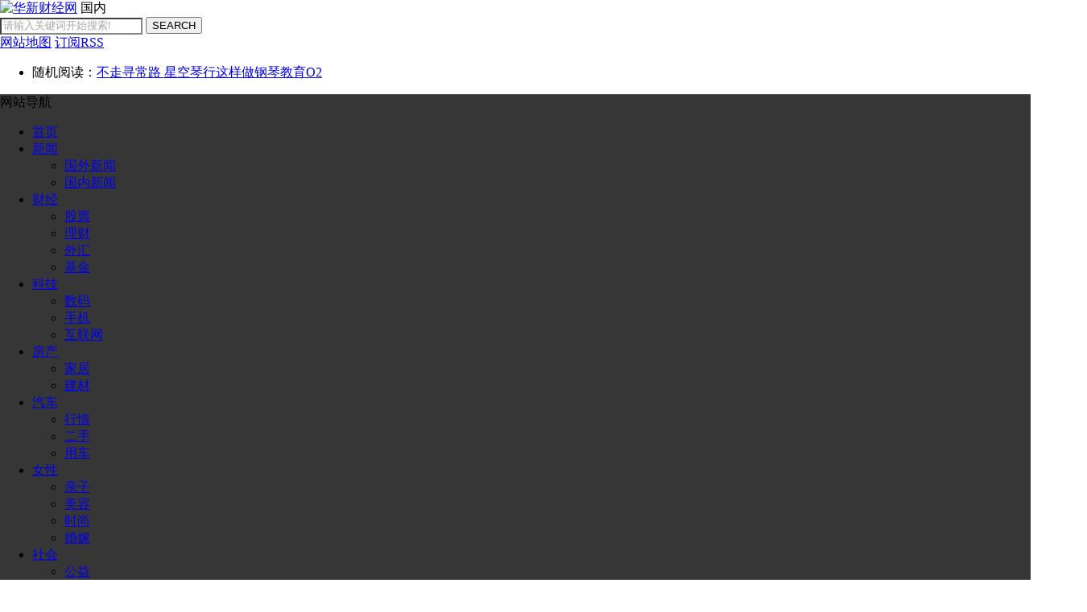

--- FILE ---
content_type: text/html
request_url: http://www.huaxincaijing.com/info/2022/news_31233.html
body_size: 12210
content:
<!DOCTYPE html>
<html><head><meta http-equiv="Content-Type" content="text/html; charset=utf-8">
<title>海佛理财平台最新消息：良退工作任重道远，努力做好方案流程工作一系列的有序_华新财经网</title>
<meta name="keywords" content="海,佛,理财,平台,最新消息,良退,工作,海,佛," />
<meta name="viewport" content="width=device-width , initial-scale=1.0 , user-scalable=0 , minimum-scale=1.0 , maximum-scale=1.0">
<meta name="description" content="海佛理财平台良退工作规划中，关于平台工作的安排，方案的执行，清算手续办理的通道等等问题，广大投资人正在密切关注，广大投资人翘首以盼地等待相关公告的出台。 近几年P2" />
<meta name="Copyright" content="华新财经网" />
<meta name="author" content="思南"> 
<script type="text/javascript" src="http://www.huaxincaijing.com/templets/newjujiao/js/jquery.js"></script>
<script type="text/javascript" src="http://www.huaxincaijing.com/templets/newjujiao/js/jquery-migrate.min.js"></script>
<script type="text/javascript" src="http://www.huaxincaijing.com/templets/newjujiao/js/frontopen.js"></script>
<link rel="stylesheet" type="text/css" media="all" href="http://www.huaxincaijing.com/templets/newjujiao/css/style.css">
<link rel="stylesheet" type="text/css" media="all" href="http://www.huaxincaijing.com/templets/newjujiao/css/mobile.css">
<link rel="stylesheet" type="text/css" media="all" href="http://www.huaxincaijing.com/templets/newjujiao/css/font-awesome.min.css">
<style type="text/css">@media screen and (min-width:1366px){.c-con{height:140px;}}
.entry-content p{text-indent: 2em;}.entry-content p iframe{margin-left:-2em;}.datetime , #wp-calendar td a , .form-submit input:hover , .car-yearmonth , #article-index{background:#d71b00;}.entry-content a:hover , .logged-in-as a , .gonggao a:hover , .tit .h1 a:hover{color:#d71b00}.navcon{background:#363636;}.navcon ul li{border-color:#363636;}.sub-menu , .sub-menu .menu-item{background:#363636;}.navcon ul li a:hover, .navcurrent{background:#d71b00;}.navcon ul li a:hover, .navcurrent{color:#ffffff;}</style>
<style type="text/css">body{max-width:1440px; _width:1440px; margin:auto;}@media screen and (max-width:960px){body{width:100%; margin:auto;}.post_box {width:100%; height:auto;}.main {width:100% !important;}.side {width:25%;} .page_php {width:72% !important;} #content {width: 75%;}}
</style>
<!--[if lt IE 9]><script src="http://www.huaxincaijing.com/templets/newjujiao/js/html5.js"></script><![endif]-->
<!--[if IE 7]>
<link rel="stylesheet" href="http://www.huaxincaijing.com/templets/newjujiao/css/font-awesome-ie7.min.css">
<![endif]-->
<script type="text/javascript">(function(){mod_txt = '#text-9'; adminBar = "" || 0})();</script>
</head>
<body>
<script>
(function(){
    var bp = document.createElement('script');
    var curProtocol = window.location.protocol.split(':')[0];
    if (curProtocol === 'https'){
   bp.src = 'https://zz.bdstatic.com/linksubmit/push.js';
  }
  else{
  bp.src = 'http://push.zhanzhang.baidu.com/push.js';
  }
    var s = document.getElementsByTagName("script")[0];
    s.parentNode.insertBefore(bp, s);
})();
</script>
<div class="web_bod">
	<!--head开始-->
<header class="header marauto">
    <div class="leftlogo">
    <span class="logo">
        <a href="/" title="华新财经网">
        	<img src="/templets/newjujiao/images/logo.png" alt="华新财经网"></a>
   <z>国内</z>
    </span>
	</div>
	
	 <div class="leftlogo1">
    <!--搜索框-->
    <form role="search" method="get" id="searchform" action="/plus/search.php" target="_blank">
      <span class="search">
        <input name="q" id="s" type="text" class="input" value="请输入关键词开始搜索!" onClick="this.value = '';" style="background-color: rgb(255, 255, 255); color: rgb(153, 153, 153); opacity: 0.8664601413572597; background-position: initial initial; background-repeat: initial initial; " onKeyPress="javascript:if(event.keyCode == 13){query(this.value);}" x-webkit-speech="">
        <button id="searchsubmit" class="btn">SEARCH</button>
      </span>
    </form><!--搜索框end--></div>
	 <div class="leftlogo2"> 
	 <div class="tig">
      <a href="http://www.huaxincaijing.com/data/sitemap.html" target="_blank"  title="网站地图"><span class="sub">网站地图</span></a> 
       <a href="http://www.huaxincaijing.com/data/rssmap.html"><span class="rrs">订阅RSS</span></a>
      <div class="gonggao" style="display: block; ">
        <ul id="g_box">
		<li><span class="gg_tx"><i class="iconfont icon-fabusekuai"></i> 
        随机阅读：<a href="http://www.huaxincaijing.com/info/2015/news_21956.html" title="不走寻常路 星空琴行这样做钢琴教育O2">不走寻常路 星空琴行这样做钢琴教育O2</a>

	</span></li>

         		 </ul>
      </div>
    </div> </div>
	 
    <div class="cls"></div> 
</header>

<!--导航开始-->
<nav class="navcon marauto">
  <div id="mobile_nav_btn">网站导航</div>
  <div class="menu-header">
  	<ul class="menu">
<li><a href="/">首页</a></li>
<li><a href="/news/">新闻</a>
	<ul class="sub-menu">

<li class="menu-item "><a href="/news/guowai">国外新闻</a></li>

<li class="menu-item "><a href="/news/guona">国内新闻</a></li>
</ul>
	</li><li><a href="/cj/">财经</a>
	<ul class="sub-menu">
<li class="menu-item "><a href="/cj/gupiao">股票</a></li>
<li class="menu-item "><a href="/cj/lic/">理财</a></li>
<li class="menu-item "><a href="/cj/wh/">外汇</a></li>
<li class="menu-item "><a href="/cj/jijin">基金</a></li>
</ul>
	</li><li><a href="/IT/">科技</a>
	<ul class="sub-menu">
<li class="menu-item "><a href="/it/shuma/">数码</a></li>
<li class="menu-item "><a href="/it/shouji/">手机</a></li>
<li class="menu-item "><a href="/IT/hulianwang/">互联网</a></li>
</ul>
	</li><li><a href="/fangchan/">房产</a>
	<ul class="sub-menu">
<li class="menu-item "><a href="/fangchan/jiaju/">家居</a></li>
<li class="menu-item "><a href="/fangchan/jiancai">建材</a></li>
</ul>
	</li><li><a href="/car/">汽车</a>
	<ul class="sub-menu">
<li class="menu-item "><a href="/car/baojia/">行情</a></li>
<li class="menu-item "><a href="/car/ershou/">二手</a></li>
<li class="menu-item "><a href="/car/yongche/">用车</a></li>
</ul>
	</li> 
      
    <li><a href="/nx/">女性</a>
	<ul class="sub-menu">
<li class="menu-item "><a href="/nx/qinzi/">亲子</a></li>
<li class="menu-item "><a href="/nx/meirong/">美容</a></li>
      <li class="menu-item "><a href="/nx/shishang/">时尚</a></li>
<li class="menu-item "><a href="/nx/hunjia/">婚嫁</a></li>

</ul>
	</li> <li><a href="/shehui/">社会</a>
	<ul class="sub-menu">
<li class="menu-item "><a href="/shehui/gongyi/">公益</a></li>
<li class="menu-item "><a href="/shehui/baitai/">百态</a></li>
<li class="menu-item "><a href="/shehui/minsheng/">民生</a></li>
</ul>
	</li> <li><a href="/yl/">娱乐</a>
	<ul class="sub-menu">
<li class="menu-item "><a href="/yl/yingshi/">影视</a></li>
<li class="menu-item "><a href="/yl/mx/">明星</a></li>
<li class="menu-item "><a href="/yl/yinle/">音乐</a></li>
<li class="menu-item "><a href="/yl/bagua/">八卦</a></li>
</ul>
	</li> <li><a href="/car/">汽车</a>
	<ul class="sub-menu">
<li class="menu-item "><a href="/car/baojia/">行情</a></li>
<li class="menu-item "><a href="/car/ershou/">二手</a></li>
<li class="menu-item "><a href="/car/yongche/">用车</a></li>
</ul>
	</li> <li><a href="/jk/">健康</a>
	<ul class="sub-menu">
<li class="menu-item "><a href="/jk/yangsheng/">养生</a></li>
<li class="menu-item "><a href="/jk/yinshi/">饮食</a></li>
</ul>
	</li> <li><a href="/lifes/">生活</a>
	<ul class="sub-menu">
<li class="menu-item "><a href="/lifes/lvyou/">旅游</a></li>
<li class="menu-item "><a href="/lifes/dianshang/">电商</a></li>
</ul>
	</li>   
    <li><a href="/wj/">教育</a>
	<ul class="sub-menu">
<li class="menu-item "><a href="/wj/dushu/">读书</a></li>
<li class="menu-item "><a href="/wj/lishi/">历史</a></li>
</ul>
	</li>     
    <li><a href="/sport/">体育</a>
	<ul class="sub-menu">
<li class="menu-item "><a href="/sport/ticai/">体彩</a></li>
<li class="menu-item "><a href="/sport/bisai/">比赛</a></li>
</ul>
	</li>     
   
</ul></div>  
  </nav>  
  <div class="ad_2"> 
<a href="#" title="广告位">	
<img src="/sohuf/adlist.jpg" style="opacity: 1; "> </a>
</div>
 <!--导航结束-->  	
 <!--导航结束-->  		
	<!--head结束-->
  		<section class="conter marauto">
  			  <div id="container">
<div id="content" role="main" style="width:97%">
	 <div class="mbx"><i class="iconfont icon-chengshi"></i>
 <a href='http://www.huaxincaijing.com/'>首页</a> > <a href='http://www.huaxincaijing.com/news/'>新闻</a> > <a href='http://www.huaxincaijing.com/news/guona/'>国内</a> > > 海佛理财平台最新消息：良退工作任重道远，努力做好方案流程工作一系列的有序
</div>
  <div class="top_box">
  </div> 
   <div class="c-top2">
   	 <div class="datetime">2022-11-09 20:08</div>
	<header class="tit"><h1 class="entry-title">海佛理财平台最新消息：良退工作任重道远，努力做好方案流程工作一系列的有序</h1>
					<aside class="entry-meta iititle2">
         <span><i class="iconfont icon-liebiaomoshi_kuai"></i>编辑：思南</span>
         <span><i class="iconfont icon-gongnengdingyi"></i>类别：国内</span>
         <span><i class="iconfont icon-ditu-qi"></i> 来源：华新财经网</span>
		 					</aside>
                    </header></div>
                    <div class="cls"></div>
<article class="entry-content" style="font-size: 18px; line-height: 32px; ">
 <p style="margin: 5px 0px 10px; padding: 0px; color: rgb(68, 68, 68); line-height: 28.8px; font-family: &quot;Microsoft YaHei&quot;; font-size: 16px; text-indent: 2em;">
	海佛理财平台良退工作规划中，关于平台工作的安排，方案的执行，清算手续办理的通道等等问题，广大投资人正在密切关注，广大投资人翘首以盼地等待相关公告的出台。</p>
<p style="margin: 5px 0px 10px; padding: 0px; color: rgb(68, 68, 68); line-height: 28.8px; font-family: &quot;Microsoft YaHei&quot;; font-size: 16px; text-indent: 2em; text-align: center;">
	<img alt="" src="http://image.danews.cc/upload/doc/20221109/636b93bea9f18.jpg" style="margin: 5px 0px; padding: 0px; border: 0px; vertical-align: middle; max-width: 1000px;" title="" /></p>
<p style="margin: 5px 0px 10px; padding: 0px; color: rgb(68, 68, 68); line-height: 28.8px; font-family: &quot;Microsoft YaHei&quot;; font-size: 16px; text-indent: 2em;">
	近几年P2P行业迅猛发展，许多投资人很关注这一领域。不少人很认可这个新兴金融行业。但是伴随着行业的发展，一些问题却被爆出来。平台暴雷，高管CEO跑路，涉嫌非法吸取公众存款的闹剧层出不穷。互联网金额行业面临严峻的挑战。网上要求加强监管力度的呼声高涨不断，最新政策现已出炉。海佛理财平台响应国家最新良退政策，表现出良好的执行力和全额本金清算的决心。在和相关部门约谈探研，取得了实质性的可行性良退方案。先公布方案通告：</p>
<p style="margin: 5px 0px 10px; padding: 0px; color: rgb(68, 68, 68); line-height: 28.8px; font-family: &quot;Microsoft YaHei&quot;; font-size: 16px; text-indent: 2em; text-align: center;">
	<img alt="" src="http://image.danews.cc/upload/doc/20221109/636b93dc72576.jpg" style="margin: 5px 0px; padding: 0px; border: 0px; vertical-align: middle; max-width: 1000px;" title="" /></p>
<p style="margin: 5px 0px 10px; padding: 0px; color: rgb(68, 68, 68); line-height: 28.8px; font-family: &quot;Microsoft YaHei&quot;; font-size: 16px; text-indent: 2em;">
	请务必在有限的时间内和海佛理财平台的相关工作人员取得联系，有秩序地进行咨询沟通，为后续的清算工作提供必要的资料和相关文件。理性沟通，海佛理财平台会合情合理地处置一切关于用户的诉求和良退回款工作。</p>
<p style="margin: 5px 0px 10px; padding: 0px; color: rgb(68, 68, 68); line-height: 28.8px; font-family: &quot;Microsoft YaHei&quot;; font-size: 16px; text-indent: 2em;">
	良退过程中，不会向用户收取费用，请通告官方渠道进行办理，不可误信骗子的小道消息。</p>
<p style="margin: 5px 0px 10px; padding: 0px; color: rgb(68, 68, 68); line-height: 28.8px; font-family: &quot;Microsoft YaHei&quot;; font-size: 16px; text-indent: 2em;">
	感谢广大出借人的理解与信任！疫情期间，为了您和您家人的健康，请做好防护措施。</p>

</article>
<div id="nav-below" class="navigation">
  <div class="nav-previous"><a href="">上一篇：<a href='http://www.huaxincaijing.com/info/2022/news_31232.html'>固金所平台最新消息：良退工作任重道远，努力做好方案流程工作一系列的有序</a> </a></div>
					<div class="nav-next"><a href="">下一篇：没有了 </a></div>

					<div class="nav-next"></div>
				</div> <div class="cls"></div>
<div class="ad_2"> 
<a href="#" title="广告位">	
<img src="/sohuf/adlist.jpg" style="opacity: 1; "> </a>
</div>
<div class="relatedposts">
<h3 class="widget-title"><i class="iconfont icon-yingyongguanli"></i> 您可能还会对这些文章感兴趣！</h3>
<ul>
   <li><a href="http://www.huaxincaijing.com/info/2022/news_31233.html" title="海佛理财平台最新消息：良退工作任重道远，努力做" target="_blank">海佛理财平台最新消息：良退工作任重道远，努力做</a></li>
<li><a href="http://www.huaxincaijing.com/info/2022/news_31232.html" title="固金所平台最新消息：良退工作任重道远，努力做好" target="_blank">固金所平台最新消息：良退工作任重道远，努力做好</a></li>
<li><a href="http://www.huaxincaijing.com/info/2022/news_31231.html" title="贵人贷平台最新消息：良退工作任重道远，努力做好" target="_blank">贵人贷平台最新消息：良退工作任重道远，努力做好</a></li>
<li><a href="http://www.huaxincaijing.com/info/2022/news_31230.html" title="国鑫所平台最新消息：良退工作任重道远，努力做好" target="_blank">国鑫所平台最新消息：良退工作任重道远，努力做好</a></li>
<li><a href="http://www.huaxincaijing.com/info/2022/news_31229.html" title="国元网金平台最新消息：良退工作任重道远，努力做" target="_blank">国元网金平台最新消息：良退工作任重道远，努力做</a></li>
<li><a href="http://www.huaxincaijing.com/info/2022/news_31228.html" title="国洲金融平台最新消息：良退工作任重道远，努力做" target="_blank">国洲金融平台最新消息：良退工作任重道远，努力做</a></li>
<li><a href="http://www.huaxincaijing.com/info/2022/news_31227.html" title="滚雪球理财平台最新消息：良退工作任重道远，努力" target="_blank">滚雪球理财平台最新消息：良退工作任重道远，努力</a></li>
<li><a href="http://www.huaxincaijing.com/info/2022/news_31226.html" title="国诚金融平台最新消息：良退工作任重道远，努力做" target="_blank">国诚金融平台最新消息：良退工作任重道远，努力做</a></li>
<li><a href="http://www.huaxincaijing.com/info/2022/news_31225.html" title="国金宝平台最新消息：良退工作任重道远，努力做好" target="_blank">国金宝平台最新消息：良退工作任重道远，努力做好</a></li>
<li><a href="http://www.huaxincaijing.com/info/2022/news_31224.html" title="国金所平台最新消息：良退工作任重道远，努力做好" target="_blank">国金所平台最新消息：良退工作任重道远，努力做好</a></li>

	</ul>
<div class="cls"></div>
</div>
<!--PC版-->
</div></div>
 <aside id="primary" class="side" role="complementary">
<ul class="xoxo">
 <!-- 广告位 -->
  <div class="front_login_box">
   <a href="#" title="" target="_blank">	
    		<img src="/sohuf/w2ad.jpg" style="opacity: 1; "> </a>
    	
  </div><!-- 广告位end -->
<li id="text-8" class="widget-container widget_text">	
		</li>
<li class="widget-container widget_advancedrandomposts">
	<h3 class="widget-title">本站推荐</h3>
	<ul class="advanced-random-posts">
     <li><a href="http://www.huaxincaijing.com/info/2022/news_31233.html" title="海佛理财平台最新消息：良退工作任重道远，努力做"target="_blank">海佛理财平台最新消息：良退工作任重道远，努力做</a></li>
<li><a href="http://www.huaxincaijing.com/info/2022/news_31232.html" title="固金所平台最新消息：良退工作任重道远，努力做好"target="_blank">固金所平台最新消息：良退工作任重道远，努力做好</a></li>
<li><a href="http://www.huaxincaijing.com/info/2022/news_31231.html" title="贵人贷平台最新消息：良退工作任重道远，努力做好"target="_blank">贵人贷平台最新消息：良退工作任重道远，努力做好</a></li>
<li><a href="http://www.huaxincaijing.com/info/2022/news_31230.html" title="国鑫所平台最新消息：良退工作任重道远，努力做好"target="_blank">国鑫所平台最新消息：良退工作任重道远，努力做好</a></li>
<li><a href="http://www.huaxincaijing.com/info/2022/news_31229.html" title="国元网金平台最新消息：良退工作任重道远，努力做"target="_blank">国元网金平台最新消息：良退工作任重道远，努力做</a></li>
<li><a href="http://www.huaxincaijing.com/info/2022/news_31228.html" title="国洲金融平台最新消息：良退工作任重道远，努力做"target="_blank">国洲金融平台最新消息：良退工作任重道远，努力做</a></li>
<li><a href="http://www.huaxincaijing.com/info/2022/news_31227.html" title="滚雪球理财平台最新消息：良退工作任重道远，努力"target="_blank">滚雪球理财平台最新消息：良退工作任重道远，努力</a></li>
<li><a href="http://www.huaxincaijing.com/info/2022/news_31226.html" title="国诚金融平台最新消息：良退工作任重道远，努力做"target="_blank">国诚金融平台最新消息：良退工作任重道远，努力做</a></li>
<li><a href="http://www.huaxincaijing.com/info/2022/news_31225.html" title="国金宝平台最新消息：良退工作任重道远，努力做好"target="_blank">国金宝平台最新消息：良退工作任重道远，努力做好</a></li>
<li><a href="http://www.huaxincaijing.com/info/2022/news_31224.html" title="国金所平台最新消息：良退工作任重道远，努力做好"target="_blank">国金所平台最新消息：良退工作任重道远，努力做好</a></li>
<li><a href="http://www.huaxincaijing.com/info/2022/news_31223.html" title="国泰惠民益贷平台最新消息：良退工作任重道远，努"target="_blank">国泰惠民益贷平台最新消息：良退工作任重道远，努</a></li>
<li><a href="http://www.huaxincaijing.com/info/2022/news_31222.html" title="呱呱贷平台最新消息：良退工作任重道远，努力做好"target="_blank">呱呱贷平台最新消息：良退工作任重道远，努力做好</a></li>
<li><a href="http://www.huaxincaijing.com/info/2022/news_31221.html" title="管家金服平台最新消息：良退工作任重道远，努力做"target="_blank">管家金服平台最新消息：良退工作任重道远，努力做</a></li>
<li><a href="http://www.huaxincaijing.com/info/2022/news_31220.html" title="冠e通平台最新消息：良退工作任重道远，努力做好"target="_blank">冠e通平台最新消息：良退工作任重道远，努力做好</a></li>
<li><a href="http://www.huaxincaijing.com/info/2022/news_31219.html" title="广发财富平台最新消息：良退工作任重道远，努力做"target="_blank">广发财富平台最新消息：良退工作任重道远，努力做</a></li>
   
	

</ul></li>
 <!-- 广告位 --><div class="front_login_box">
  <a href="#" title="" target="_blank">	
    		<img src="/sohuf/w1ad.jpg" style="opacity: 1; "> </a>
  </div><li id="text-8" class="widget-container widget_text">	
		</li>
  <!-- 广告位end -->
<li class="widget-container widget_random_posts">
	<h3 class="widget-title">热门点击</h3>
	<ul><a href="http://www.huaxincaijing.com/info/2014/news_10151.html" title="微信宝微团购高调上线 打破三方游戏">微信宝微团购高调上线 打破三方游戏</a>
<a href="http://www.huaxincaijing.com/info/2014/news_10150.html" title="微信宝微打印高大亮相 有核心文化才">微信宝微打印高大亮相 有核心文化才</a>
<a href="http://www.huaxincaijing.com/info/2014/news_10149.html" title="微信宝千场会之广州站 扬帆微信营销">微信宝千场会之广州站 扬帆微信营销</a>
<a href="http://www.huaxincaijing.com/info/2013/news_6545.html" title="英祥·财富领域售楼部瞩目亮相  桐梓">英祥·财富领域售楼部瞩目亮相  桐梓</a>
<a href="http://www.huaxincaijing.com/info/2013/news_8017.html" title="拜四俊业绩载入《世界人物辞海》第">拜四俊业绩载入《世界人物辞海》第</a>
<a href="http://www.huaxincaijing.com/info/2014/news_10032.html" title="2013年度烟台市纳税百强（集团）排行">2013年度烟台市纳税百强（集团）排行</a>
<a href="http://www.huaxincaijing.com/info/2013/news_5837.html" title="鲁西化工强化对爆炸隐患等危险源的">鲁西化工强化对爆炸隐患等危险源的</a>
<a href="http://www.huaxincaijing.com/info/2013/news_5636.html" title="持枪伤人被免刑事处罚，汶上县执法">持枪伤人被免刑事处罚，汶上县执法</a>
<a href="http://www.huaxincaijing.com/info/2014/news_10155.html" title="“企业家在线”入主互联网金融，让">“企业家在线”入主互联网金融，让</a>
<a href="http://www.huaxincaijing.com/info/2014/news_9819.html" title=" “最易贷”对社区免费发放口罩公益"> “最易贷”对社区免费发放口罩公益</a>
<a href="http://www.huaxincaijing.com/info/2014/news_10012.html" title="专业媒体都“点赞” PLS面板有望成未">专业媒体都“点赞” PLS面板有望成未</a>
<a href="http://www.huaxincaijing.com/info/2014/news_10154.html" title="扬子地板剑指辽沈 6小时疯抢20000平">扬子地板剑指辽沈 6小时疯抢20000平</a>
<a href="http://www.huaxincaijing.com/info/2014/news_10152.html" title="乐友孕婴童号召社会关注母乳喂养安">乐友孕婴童号召社会关注母乳喂养安</a>
<a href="http://www.huaxincaijing.com/info/2014/news_9873.html" title="《刊博天下》采编部简介">《刊博天下》采编部简介</a>
<a href="http://www.huaxincaijing.com/info/2014/news_9654.html" title="香港大众慈善总会走进楚雄爱心捐赠">香港大众慈善总会走进楚雄爱心捐赠</a>


		</ul></li>
		<li class="widget-container widget_random_posts">
	<h3 class="widget-title">随机推荐</h3>
	<ul><li><a href="http://www.huaxincaijing.com/info/2014/news_9945.html" title="亚圣国际孟祥彬：互联网金融势不可">亚圣国际孟祥彬：互联网金融势不可</a></li>
<li><a href="http://www.huaxincaijing.com/info/2022/news_31062.html" title="“合时代”最新良退消息：2022年回款">“合时代”最新良退消息：2022年回款</a></li>
<li><a href="http://www.huaxincaijing.com/info/2014/news_12896.html" title="白银价格大跌也能大赚？---英伦金业">白银价格大跌也能大赚？---英伦金业</a></li>
<li><a href="http://www.huaxincaijing.com/info/2015/news_17068.html" title="互联网金融平台4月活动盘点：陆金所">互联网金融平台4月活动盘点：陆金所</a></li>
<li><a href="http://www.huaxincaijing.com/info/2015/news_21546.html" title="点点客“梦工厂”来了！  ">点点客“梦工厂”来了！  </a></li>
<li><a href="http://www.huaxincaijing.com/info/2013/news_8745.html" title="《神奇》问鼎金天使奖 胡雪桦新片回">《神奇》问鼎金天使奖 胡雪桦新片回</a></li>
<li><a href="http://www.huaxincaijing.com/info/2014/news_11856.html" title="玫瑰湾2014中国·哈尔滨国际模特大赛">玫瑰湾2014中国·哈尔滨国际模特大赛</a></li>
<li><a href="http://www.huaxincaijing.com/info/2014/news_11744.html" title="长城信息：VTM在银行网点转型中的角">长城信息：VTM在银行网点转型中的角</a></li>
<li><a href="http://www.huaxincaijing.com/info/2018/news_26060.html" title="【新时代新气象新作为】云南：劳动">【新时代新气象新作为】云南：劳动</a></li>
<li><a href="http://www.huaxincaijing.com/info/2017/news_24905.html" title="荷兰权威情趣电商EasyToys进入中国市场">荷兰权威情趣电商EasyToys进入中国市场</a></li>
<li><a href="http://www.huaxincaijing.com/info/2014/news_12254.html" title="致远亮相用友优普用户年会，大协同">致远亮相用友优普用户年会，大协同</a></li>
<li><a href="http://www.huaxincaijing.com/info/2015/news_15831.html" title="格兰特地板讲堂 不同地板泡水后的注">格兰特地板讲堂 不同地板泡水后的注</a></li>
<li><a href="http://www.huaxincaijing.com/info/2015/news_22825.html" title="融聚天下拓展训练活动圆满结束">融聚天下拓展训练活动圆满结束</a></li>
<li><a href="http://www.huaxincaijing.com/info/2018/news_27907.html" title="用四颗“营养素”调出好心态">用四颗“营养素”调出好心态</a></li>
<li><a href="http://www.huaxincaijing.com/info/2013/news_8496.html" title="玩转粉我吧6秒视频 玩出自己的个性">玩转粉我吧6秒视频 玩出自己的个性</a></li>
</ul></li>
		 <!-- 广告位 --><div class="front_login_box">
  <a href="#" title="" target="_blank">	
    	<img src="/sohuf/w2ad.jpg" style="opacity: 1; "> </a>
  </div><li id="text-8" class="widget-container widget_text">	
		</li>
  <!-- 广告位end -->
		<li class="widget-container widget_tag_cloud">
			<h3 class="widget-title">随机标签云</h3>
			<div class="tagcloud">
            
     
         <a href='http://www.huaxincaijing.com/tags.php?/%E7%95%99%E5%AD%A6/' class="tag-link-558" target=_blank  style="font-size: 14px;">  留学</a>       
     
         <a href='http://www.huaxincaijing.com/tags.php?/%E6%B2%B3%E5%8C%97/' class="tag-link-558" target=_blank  style="font-size: 14px;">  河北</a>       
     
         <a href='http://www.huaxincaijing.com/tags.php?/%E4%B8%93%E5%AE%B6/' class="tag-link-558" target=_blank  style="font-size: 14px;">  专家</a>       
     
         <a href='http://www.huaxincaijing.com/tags.php?/%E7%94%B5%E5%AD%90%E5%95%86%E5%8A%A1/' class="tag-link-558" target=_blank  style="font-size: 14px;">  电子商务</a>       
     
         <a href='http://www.huaxincaijing.com/tags.php?/%E8%81%94%E7%9B%9F/' class="tag-link-558" target=_blank  style="font-size: 14px;">  联盟</a>       
     
         <a href='http://www.huaxincaijing.com/tags.php?/%E6%94%B9%E9%9D%A9%E5%BC%80%E6%94%BE/' class="tag-link-558" target=_blank  style="font-size: 14px;">  改革开放</a>       
     
         <a href='http://www.huaxincaijing.com/tags.php?/%E9%87%91%E8%9E%8D/' class="tag-link-558" target=_blank  style="font-size: 14px;">  金融</a>       
     
         <a href='http://www.huaxincaijing.com/tags.php?/%E4%B8%89%E5%B9%B4/' class="tag-link-558" target=_blank  style="font-size: 14px;">  三年</a>       
     
         <a href='http://www.huaxincaijing.com/tags.php?/%E9%83%A8%E7%BD%B2/' class="tag-link-558" target=_blank  style="font-size: 14px;">  部署</a>       
     
         <a href='http://www.huaxincaijing.com/tags.php?/%E7%A7%91%E5%AD%A6/' class="tag-link-558" target=_blank  style="font-size: 14px;">  科学</a>       
     
         <a href='http://www.huaxincaijing.com/tags.php?/%E8%8B%B1%E8%AF%AD/' class="tag-link-558" target=_blank  style="font-size: 14px;">  英语</a>       
     
         <a href='http://www.huaxincaijing.com/tags.php?/%E6%8E%A8%E8%8D%90/' class="tag-link-558" target=_blank  style="font-size: 14px;">  推荐</a>       
     
         <a href='http://www.huaxincaijing.com/tags.php?/%E5%87%A4%E5%87%B0/' class="tag-link-558" target=_blank  style="font-size: 14px;">  凤凰</a>       
     
         <a href='http://www.huaxincaijing.com/tags.php?/%E6%80%BB%E7%BB%9F/' class="tag-link-558" target=_blank  style="font-size: 14px;">  总统</a>       
     
         <a href='http://www.huaxincaijing.com/tags.php?/%E9%87%8D%E6%96%B0/' class="tag-link-558" target=_blank  style="font-size: 14px;">  重新</a>       
     
         <a href='http://www.huaxincaijing.com/tags.php?/%E4%B8%80/' class="tag-link-558" target=_blank  style="font-size: 14px;">  一</a>       
     
         <a href='http://www.huaxincaijing.com/tags.php?/%E6%B1%A1%E6%9F%93/' class="tag-link-558" target=_blank  style="font-size: 14px;">  污染</a>       
     
         <a href='http://www.huaxincaijing.com/tags.php?/%E6%94%BB%E7%95%A5/' class="tag-link-558" target=_blank  style="font-size: 14px;">  攻略</a>       
     
         <a href='http://www.huaxincaijing.com/tags.php?/%E8%BF%90%E8%90%A5/' class="tag-link-558" target=_blank  style="font-size: 14px;">  运营</a>       
     
         <a href='http://www.huaxincaijing.com/tags.php?/%E8%91%A3%E4%BA%8B%E9%95%BF/' class="tag-link-558" target=_blank  style="font-size: 14px;">  董事长</a>       
     
         <a href='http://www.huaxincaijing.com/tags.php?/%E4%BC%81%E4%B8%9A/' class="tag-link-558" target=_blank  style="font-size: 14px;">  企业</a>       
     
         <a href='http://www.huaxincaijing.com/tags.php?/%E5%8F%91%E5%B1%95/' class="tag-link-558" target=_blank  style="font-size: 14px;">  发展</a>       
     
         <a href='http://www.huaxincaijing.com/tags.php?/%E2%80%9D/' class="tag-link-558" target=_blank  style="font-size: 14px;">  ”</a>       
     
         <a href='http://www.huaxincaijing.com/tags.php?/%E9%A3%9E%E6%9C%BA/' class="tag-link-558" target=_blank  style="font-size: 14px;">  飞机</a>       
     
         <a href='http://www.huaxincaijing.com/tags.php?/%E8%AF%84%E9%80%89/' class="tag-link-558" target=_blank  style="font-size: 14px;">  评选</a>       
     
         <a href='http://www.huaxincaijing.com/tags.php?/%E9%A3%8E%E9%99%A9/' class="tag-link-558" target=_blank  style="font-size: 14px;">  风险</a>       
     
         <a href='http://www.huaxincaijing.com/tags.php?/%E5%AF%8C%E5%BD%A6/' class="tag-link-558" target=_blank  style="font-size: 14px;">  富彦</a>       
     
         <a href='http://www.huaxincaijing.com/tags.php?/%E6%8E%A5%E5%8F%97/' class="tag-link-558" target=_blank  style="font-size: 14px;">  接受</a>       
     
         <a href='http://www.huaxincaijing.com/tags.php?/%E6%98%AF/' class="tag-link-558" target=_blank  style="font-size: 14px;">  是</a>       
     
         <a href='http://www.huaxincaijing.com/tags.php?/%E5%AF%B9%E4%BA%8E/' class="tag-link-558" target=_blank  style="font-size: 14px;">  对于</a>       
     
         <a href='http://www.huaxincaijing.com/tags.php?/%E5%85%AD%E4%B8%80/' class="tag-link-558" target=_blank  style="font-size: 14px;">  六一</a>       
     
         <a href='http://www.huaxincaijing.com/tags.php?/%E9%A6%96%E6%AC%A1/' class="tag-link-558" target=_blank  style="font-size: 14px;">  首次</a>       
     
         <a href='http://www.huaxincaijing.com/tags.php?/%E6%80%8E%E4%B9%88%E6%A0%B7/' class="tag-link-558" target=_blank  style="font-size: 14px;">  怎么样</a>       
     
         <a href='http://www.huaxincaijing.com/tags.php?/%E6%81%A2%E5%A4%8D/' class="tag-link-558" target=_blank  style="font-size: 14px;">  恢复</a>       
     
         <a href='http://www.huaxincaijing.com/tags.php?/%E8%BF%9B%E4%B8%80%E6%AD%A5/' class="tag-link-558" target=_blank  style="font-size: 14px;">  进一步</a>       
     
         <a href='http://www.huaxincaijing.com/tags.php?/%E7%99%BB%E5%9C%BA/' class="tag-link-558" target=_blank  style="font-size: 14px;">  登场</a>       
     
         <a href='http://www.huaxincaijing.com/tags.php?/%E5%BE%88%E5%A4%9A/' class="tag-link-558" target=_blank  style="font-size: 14px;">  很多</a>       
     
         <a href='http://www.huaxincaijing.com/tags.php?/%E6%B4%BB%E7%9A%84/' class="tag-link-558" target=_blank  style="font-size: 14px;">  活的</a>       
     
         <a href='http://www.huaxincaijing.com/tags.php?/%E5%9C%B0%E9%93%81/' class="tag-link-558" target=_blank  style="font-size: 14px;">  地铁</a>       
     
         <a href='http://www.huaxincaijing.com/tags.php?/%E6%B4%BB%E5%8A%A8/' class="tag-link-558" target=_blank  style="font-size: 14px;">  活动</a>       
     
         <a href='http://www.huaxincaijing.com/tags.php?/%E5%AE%B6%E5%BA%AD/' class="tag-link-558" target=_blank  style="font-size: 14px;">  家庭</a>       
     
         <a href='http://www.huaxincaijing.com/tags.php?/%E5%AD%A6/' class="tag-link-558" target=_blank  style="font-size: 14px;">  学</a>       
     
         <a href='http://www.huaxincaijing.com/tags.php?/%E5%8D%81%E5%A4%A7/' class="tag-link-558" target=_blank  style="font-size: 14px;">  十大</a>       
     
         <a href='http://www.huaxincaijing.com/tags.php?/2013/' class="tag-link-558" target=_blank  style="font-size: 14px;">  2013</a>       
     
         <a href='http://www.huaxincaijing.com/tags.php?/%E5%AE%8C%E7%BE%8E/' class="tag-link-558" target=_blank  style="font-size: 14px;">  完美</a>       
     
         <a href='http://www.huaxincaijing.com/tags.php?/%E6%B1%BD%E8%BD%A6/' class="tag-link-558" target=_blank  style="font-size: 14px;">  汽车</a>       
     
         <a href='http://www.huaxincaijing.com/tags.php?/%E9%9D%92%E7%9D%90/' class="tag-link-558" target=_blank  style="font-size: 14px;">  青睐</a>       
     
         <a href='http://www.huaxincaijing.com/tags.php?/%E5%AE%9E%E5%8A%9B/' class="tag-link-558" target=_blank  style="font-size: 14px;">  实力</a>       
     
         <a href='http://www.huaxincaijing.com/tags.php?/7%E6%9C%88/' class="tag-link-558" target=_blank  style="font-size: 14px;">  7月</a>       
     
         <a href='http://www.huaxincaijing.com/tags.php?/%E5%B7%A5%E5%8E%82/' class="tag-link-558" target=_blank  style="font-size: 14px;">  工厂</a>       
     
         <a href='http://www.huaxincaijing.com/tags.php?/%E7%A5%9D%E8%B4%BA/' class="tag-link-558" target=_blank  style="font-size: 14px;">  祝贺</a>       
     
         <a href='http://www.huaxincaijing.com/tags.php?/7%E6%97%A5/' class="tag-link-558" target=_blank  style="font-size: 14px;">  7日</a>       
     
         <a href='http://www.huaxincaijing.com/tags.php?/%E6%B4%BE%E7%B1%B3/' class="tag-link-558" target=_blank  style="font-size: 14px;">  派米</a>       
     
         <a href='http://www.huaxincaijing.com/tags.php?/%E4%BD%A0/' class="tag-link-558" target=_blank  style="font-size: 14px;">  你</a>       
     
         <a href='http://www.huaxincaijing.com/tags.php?/%E7%BD%91%E7%BB%9C/' class="tag-link-558" target=_blank  style="font-size: 14px;">  网络</a>       
     
         <a href='http://www.huaxincaijing.com/tags.php?/2017/' class="tag-link-558" target=_blank  style="font-size: 14px;">  2017</a>       
     
         <a href='http://www.huaxincaijing.com/tags.php?/%E9%85%92%E5%BA%97/' class="tag-link-558" target=_blank  style="font-size: 14px;">  酒店</a>       
     
         <a href='http://www.huaxincaijing.com/tags.php?/%E5%9B%9E%E5%BD%92/' class="tag-link-558" target=_blank  style="font-size: 14px;">  回归</a>       
     
         <a href='http://www.huaxincaijing.com/tags.php?/%E9%9A%86%E9%87%8D/' class="tag-link-558" target=_blank  style="font-size: 14px;">  隆重</a>       
     
         <a href='http://www.huaxincaijing.com/tags.php?/2012/' class="tag-link-558" target=_blank  style="font-size: 14px;">  2012</a>       
     
         <a href='http://www.huaxincaijing.com/tags.php?/%E6%8A%95%E8%B5%84/' class="tag-link-558" target=_blank  style="font-size: 14px;">  投资</a>       
     
         <a href='http://www.huaxincaijing.com/tags.php?/%E7%94%9F/' class="tag-link-558" target=_blank  style="font-size: 14px;">  生</a>       
     
         <a href='http://www.huaxincaijing.com/tags.php?/%E6%9C%8D%E5%8A%A1/' class="tag-link-558" target=_blank  style="font-size: 14px;">  服务</a>       
     
         <a href='http://www.huaxincaijing.com/tags.php?/%E5%8D%8A%E5%AF%BC%E4%BD%93/' class="tag-link-558" target=_blank  style="font-size: 14px;">  半导体</a>       
     
         <a href='http://www.huaxincaijing.com/tags.php?/%E5%B7%A8%E8%83%BD/' class="tag-link-558" target=_blank  style="font-size: 14px;">  巨能</a>       
     
         <a href='http://www.huaxincaijing.com/tags.php?/%E8%BF%91%E6%97%A5/' class="tag-link-558" target=_blank  style="font-size: 14px;">  近日</a>       
     
         <a href='http://www.huaxincaijing.com/tags.php?/%E5%9B%BD%E9%99%85/' class="tag-link-558" target=_blank  style="font-size: 14px;">  国际</a>       
     
         <a href='http://www.huaxincaijing.com/tags.php?/%E5%A2%9E%E9%95%BF/' class="tag-link-558" target=_blank  style="font-size: 14px;">  增长</a>       
     
         <a href='http://www.huaxincaijing.com/tags.php?/%E5%AD%A9%E5%AD%90/' class="tag-link-558" target=_blank  style="font-size: 14px;">  孩子</a>       
     
         <a href='http://www.huaxincaijing.com/tags.php?/%E6%96%B0%E5%B9%B4/' class="tag-link-558" target=_blank  style="font-size: 14px;">  新年</a>       
     
         <a href='http://www.huaxincaijing.com/tags.php?/3/' class="tag-link-558" target=_blank  style="font-size: 14px;">  3</a>       
     
         <a href='http://www.huaxincaijing.com/tags.php?/%E8%A7%A3%E5%86%B3/' class="tag-link-558" target=_blank  style="font-size: 14px;">  解决</a>       
     
         <a href='http://www.huaxincaijing.com/tags.php?/%E5%B1%B1%E4%B8%9C/' class="tag-link-558" target=_blank  style="font-size: 14px;">  山东</a>       
     
         <a href='http://www.huaxincaijing.com/tags.php?/10/' class="tag-link-558" target=_blank  style="font-size: 14px;">  10</a>       
     
         <a href='http://www.huaxincaijing.com/tags.php?/%E5%85%AC%E7%9B%8A/' class="tag-link-558" target=_blank  style="font-size: 14px;">  公益</a>       
     
         <a href='http://www.huaxincaijing.com/tags.php?/%E4%BA%A4%E6%98%93%E6%89%80/' class="tag-link-558" target=_blank  style="font-size: 14px;">  交易所</a>       
     
         <a href='http://www.huaxincaijing.com/tags.php?/http/' class="tag-link-558" target=_blank  style="font-size: 14px;">  http</a>       
     
         <a href='http://www.huaxincaijing.com/tags.php?/%E4%BA%A7%E5%93%81/' class="tag-link-558" target=_blank  style="font-size: 14px;">  产品</a>       
     
         <a href='http://www.huaxincaijing.com/tags.php?/%E5%9B%BD%E5%AE%B6/' class="tag-link-558" target=_blank  style="font-size: 14px;">  国家</a>       
     
         <a href='http://www.huaxincaijing.com/tags.php?/VIP/' class="tag-link-558" target=_blank  style="font-size: 14px;">  VIP</a>       
                 
 </div>
</li>
<li class="widget-container widget_links">
	<h3 class="widget-title">友情链接</h3>
	<ul class="xoxo blogroll">
<li><li><a href='http://www.chinabady.com' target='_blank'>中国婴贝网</a> </li><li><a href='http://www.huaxinnew.com' target='_blank'>华新资讯网</a> </li><li><a href='http://www.jujiao100.com' target='_blank'>聚焦新闻网</a> </li><li><a href='http://www.dayupr.com' target='_blank'>大禹传媒</a> </li><li><a href='http://www.meitit.com' target='_blank'>媒体通</a> </li></li>
	</ul>
</li>
		 <!-- 广告位 --><div class="front_login_box">
  <a href="#" title="" target="_blank">	
    	<img src="/sohuf/w1ad.jpg" style="opacity: 1; "> </a>
  </div><li id="text-8" class="widget-container widget_text">	
		</li>
  <!-- 广告位end -->
</ul>
</aside>
<div class="cls"></div>
</section>
<div class="cls"></div>
<!--footer开始-->
<footer id="footer" role="contentinfo">
<div id="colophon">
<div id="site-info">
<a href="javascript:void(0)" onClick="goRoll(0)" id="goTop">返回顶部</a>
 <a href="#" target="_blank">网站地图</a>   
 <a href="#" target="_blank"></a> <!--百度统计-->
 Copyright © 2008-2019 WWW.HUXINCAIJING.COM.华新财经网 版权所有
  | 京ICP备13018179号-1 <a href="http://webscan.360.cn/index/checkwebsite/url/www.jujiao100.com" name="57ef01923882581da1ad2cc64dedf452" >360网站安全检测平台</a>
  </div>
		</div>	</footer>
<!--footer结束-->
</div>
  <script>
(function(){
var src = (document.location.protocol == "http:") ? "http://js.passport.qihucdn.com/11.0.1.js?b9ae901b59266c051ccd28e9eaffc18c":"https://jspassport.ssl.qhimg.com/11.0.1.js?b9ae901b59266c051ccd28e9eaffc18c";
document.write('<script src="' + src + '" id="sozz"><\/script>');
})();
</script>
</body></html>